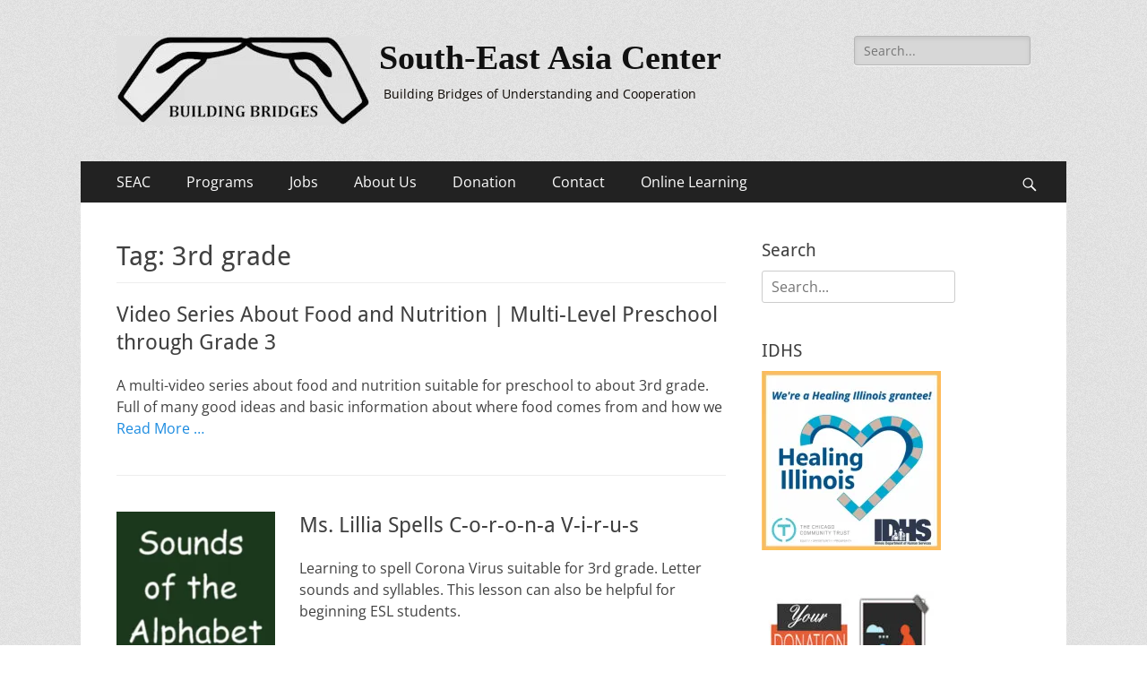

--- FILE ---
content_type: text/html; charset=UTF-8
request_url: https://se-asiacenter.org/index.php/tag/3rd-grade/
body_size: 11541
content:
        <!DOCTYPE html>
        <html dir="ltr" lang="en-US" prefix="og: https://ogp.me/ns#">
        
<head>
		<meta charset="UTF-8">
		<meta name="viewport" content="width=device-width, initial-scale=1, minimum-scale=1">
		<link rel="profile" href="http://gmpg.org/xfn/11">
		<title>3rd grade | South-East Asia Center</title>

		<!-- All in One SEO 4.9.3 - aioseo.com -->
	<meta name="robots" content="max-image-preview:large" />
	<link rel="canonical" href="https://se-asiacenter.org/index.php/tag/3rd-grade/" />
	<meta name="generator" content="All in One SEO (AIOSEO) 4.9.3" />
		<script type="application/ld+json" class="aioseo-schema">
			{"@context":"https:\/\/schema.org","@graph":[{"@type":"BreadcrumbList","@id":"https:\/\/se-asiacenter.org\/tag\/3rd-grade\/#breadcrumblist","itemListElement":[{"@type":"ListItem","@id":"https:\/\/se-asiacenter.org#listItem","position":1,"name":"Home","item":"https:\/\/se-asiacenter.org","nextItem":{"@type":"ListItem","@id":"https:\/\/se-asiacenter.org\/index.php\/tag\/3rd-grade\/#listItem","name":"3rd grade"}},{"@type":"ListItem","@id":"https:\/\/se-asiacenter.org\/index.php\/tag\/3rd-grade\/#listItem","position":2,"name":"3rd grade","previousItem":{"@type":"ListItem","@id":"https:\/\/se-asiacenter.org#listItem","name":"Home"}}]},{"@type":"CollectionPage","@id":"https:\/\/se-asiacenter.org\/tag\/3rd-grade\/#collectionpage","url":"https:\/\/se-asiacenter.org\/tag\/3rd-grade\/","name":"3rd grade | South-East Asia Center","inLanguage":"en-US","isPartOf":{"@id":"https:\/\/se-asiacenter.org\/#website"},"breadcrumb":{"@id":"https:\/\/se-asiacenter.org\/tag\/3rd-grade\/#breadcrumblist"}},{"@type":"Organization","@id":"https:\/\/se-asiacenter.org\/#organization","name":"South-East Asia Center","description":"Building Bridges of Understanding and Cooperation","url":"https:\/\/se-asiacenter.org\/","logo":{"@type":"ImageObject","url":"https:\/\/i0.wp.com\/se-asiacenter.org\/wp-content\/uploads\/2019\/03\/cropped-SEAC-Logo-gray-background-building-bridges.jpg?fit=283%2C100&ssl=1","@id":"https:\/\/se-asiacenter.org\/tag\/3rd-grade\/#organizationLogo","width":283,"height":100},"image":{"@id":"https:\/\/se-asiacenter.org\/tag\/3rd-grade\/#organizationLogo"}},{"@type":"WebSite","@id":"https:\/\/se-asiacenter.org\/#website","url":"https:\/\/se-asiacenter.org\/","name":"South-East Asia Center","description":"Building Bridges of Understanding and Cooperation","inLanguage":"en-US","publisher":{"@id":"https:\/\/se-asiacenter.org\/#organization"}}]}
		</script>
		<!-- All in One SEO -->

<link rel='dns-prefetch' href='//stats.wp.com' />
<link rel='preconnect' href='//i0.wp.com' />
<link rel="alternate" type="application/rss+xml" title="South-East Asia Center &raquo; Feed" href="https://se-asiacenter.org/index.php/feed/" />
<link rel="alternate" type="application/rss+xml" title="South-East Asia Center &raquo; Comments Feed" href="https://se-asiacenter.org/index.php/comments/feed/" />
<link rel="alternate" type="application/rss+xml" title="South-East Asia Center &raquo; 3rd grade Tag Feed" href="https://se-asiacenter.org/index.php/tag/3rd-grade/feed/" />
<style id='wp-img-auto-sizes-contain-inline-css' type='text/css'>
img:is([sizes=auto i],[sizes^="auto," i]){contain-intrinsic-size:3000px 1500px}
/*# sourceURL=wp-img-auto-sizes-contain-inline-css */
</style>
<link rel='stylesheet' id='wp1s-frontend-style-css' href='https://se-asiacenter.org/wp-content/plugins/wp-1-slider/css/wp1s-frontend-style.css?ver=1.3.1' type='text/css' media='all' />
<link rel='stylesheet' id='wp1s-bxslider-style-css' href='https://se-asiacenter.org/wp-content/plugins/wp-1-slider/css/jquery.bxslider.css?ver=1.3.1' type='text/css' media='all' />
<link rel='stylesheet' id='wp1s-responsive-style-css' href='https://se-asiacenter.org/wp-content/plugins/wp-1-slider/css/wp1s-responsive.css?ver=1.3.1' type='text/css' media='all' />
<style id='wp-emoji-styles-inline-css' type='text/css'>

	img.wp-smiley, img.emoji {
		display: inline !important;
		border: none !important;
		box-shadow: none !important;
		height: 1em !important;
		width: 1em !important;
		margin: 0 0.07em !important;
		vertical-align: -0.1em !important;
		background: none !important;
		padding: 0 !important;
	}
/*# sourceURL=wp-emoji-styles-inline-css */
</style>
<style id='wp-block-library-inline-css' type='text/css'>
:root{--wp-block-synced-color:#7a00df;--wp-block-synced-color--rgb:122,0,223;--wp-bound-block-color:var(--wp-block-synced-color);--wp-editor-canvas-background:#ddd;--wp-admin-theme-color:#007cba;--wp-admin-theme-color--rgb:0,124,186;--wp-admin-theme-color-darker-10:#006ba1;--wp-admin-theme-color-darker-10--rgb:0,107,160.5;--wp-admin-theme-color-darker-20:#005a87;--wp-admin-theme-color-darker-20--rgb:0,90,135;--wp-admin-border-width-focus:2px}@media (min-resolution:192dpi){:root{--wp-admin-border-width-focus:1.5px}}.wp-element-button{cursor:pointer}:root .has-very-light-gray-background-color{background-color:#eee}:root .has-very-dark-gray-background-color{background-color:#313131}:root .has-very-light-gray-color{color:#eee}:root .has-very-dark-gray-color{color:#313131}:root .has-vivid-green-cyan-to-vivid-cyan-blue-gradient-background{background:linear-gradient(135deg,#00d084,#0693e3)}:root .has-purple-crush-gradient-background{background:linear-gradient(135deg,#34e2e4,#4721fb 50%,#ab1dfe)}:root .has-hazy-dawn-gradient-background{background:linear-gradient(135deg,#faaca8,#dad0ec)}:root .has-subdued-olive-gradient-background{background:linear-gradient(135deg,#fafae1,#67a671)}:root .has-atomic-cream-gradient-background{background:linear-gradient(135deg,#fdd79a,#004a59)}:root .has-nightshade-gradient-background{background:linear-gradient(135deg,#330968,#31cdcf)}:root .has-midnight-gradient-background{background:linear-gradient(135deg,#020381,#2874fc)}:root{--wp--preset--font-size--normal:16px;--wp--preset--font-size--huge:42px}.has-regular-font-size{font-size:1em}.has-larger-font-size{font-size:2.625em}.has-normal-font-size{font-size:var(--wp--preset--font-size--normal)}.has-huge-font-size{font-size:var(--wp--preset--font-size--huge)}.has-text-align-center{text-align:center}.has-text-align-left{text-align:left}.has-text-align-right{text-align:right}.has-fit-text{white-space:nowrap!important}#end-resizable-editor-section{display:none}.aligncenter{clear:both}.items-justified-left{justify-content:flex-start}.items-justified-center{justify-content:center}.items-justified-right{justify-content:flex-end}.items-justified-space-between{justify-content:space-between}.screen-reader-text{border:0;clip-path:inset(50%);height:1px;margin:-1px;overflow:hidden;padding:0;position:absolute;width:1px;word-wrap:normal!important}.screen-reader-text:focus{background-color:#ddd;clip-path:none;color:#444;display:block;font-size:1em;height:auto;left:5px;line-height:normal;padding:15px 23px 14px;text-decoration:none;top:5px;width:auto;z-index:100000}html :where(.has-border-color){border-style:solid}html :where([style*=border-top-color]){border-top-style:solid}html :where([style*=border-right-color]){border-right-style:solid}html :where([style*=border-bottom-color]){border-bottom-style:solid}html :where([style*=border-left-color]){border-left-style:solid}html :where([style*=border-width]){border-style:solid}html :where([style*=border-top-width]){border-top-style:solid}html :where([style*=border-right-width]){border-right-style:solid}html :where([style*=border-bottom-width]){border-bottom-style:solid}html :where([style*=border-left-width]){border-left-style:solid}html :where(img[class*=wp-image-]){height:auto;max-width:100%}:where(figure){margin:0 0 1em}html :where(.is-position-sticky){--wp-admin--admin-bar--position-offset:var(--wp-admin--admin-bar--height,0px)}@media screen and (max-width:600px){html :where(.is-position-sticky){--wp-admin--admin-bar--position-offset:0px}}

/*# sourceURL=wp-block-library-inline-css */
</style><style id='global-styles-inline-css' type='text/css'>
:root{--wp--preset--aspect-ratio--square: 1;--wp--preset--aspect-ratio--4-3: 4/3;--wp--preset--aspect-ratio--3-4: 3/4;--wp--preset--aspect-ratio--3-2: 3/2;--wp--preset--aspect-ratio--2-3: 2/3;--wp--preset--aspect-ratio--16-9: 16/9;--wp--preset--aspect-ratio--9-16: 9/16;--wp--preset--color--black: #000000;--wp--preset--color--cyan-bluish-gray: #abb8c3;--wp--preset--color--white: #ffffff;--wp--preset--color--pale-pink: #f78da7;--wp--preset--color--vivid-red: #cf2e2e;--wp--preset--color--luminous-vivid-orange: #ff6900;--wp--preset--color--luminous-vivid-amber: #fcb900;--wp--preset--color--light-green-cyan: #7bdcb5;--wp--preset--color--vivid-green-cyan: #00d084;--wp--preset--color--pale-cyan-blue: #8ed1fc;--wp--preset--color--vivid-cyan-blue: #0693e3;--wp--preset--color--vivid-purple: #9b51e0;--wp--preset--color--dark-gray: #404040;--wp--preset--color--gray: #eeeeee;--wp--preset--color--light-gray: #f9f9f9;--wp--preset--color--yellow: #e5ae4a;--wp--preset--color--blue: #1b8be0;--wp--preset--color--tahiti-gold: #e4741f;--wp--preset--gradient--vivid-cyan-blue-to-vivid-purple: linear-gradient(135deg,rgb(6,147,227) 0%,rgb(155,81,224) 100%);--wp--preset--gradient--light-green-cyan-to-vivid-green-cyan: linear-gradient(135deg,rgb(122,220,180) 0%,rgb(0,208,130) 100%);--wp--preset--gradient--luminous-vivid-amber-to-luminous-vivid-orange: linear-gradient(135deg,rgb(252,185,0) 0%,rgb(255,105,0) 100%);--wp--preset--gradient--luminous-vivid-orange-to-vivid-red: linear-gradient(135deg,rgb(255,105,0) 0%,rgb(207,46,46) 100%);--wp--preset--gradient--very-light-gray-to-cyan-bluish-gray: linear-gradient(135deg,rgb(238,238,238) 0%,rgb(169,184,195) 100%);--wp--preset--gradient--cool-to-warm-spectrum: linear-gradient(135deg,rgb(74,234,220) 0%,rgb(151,120,209) 20%,rgb(207,42,186) 40%,rgb(238,44,130) 60%,rgb(251,105,98) 80%,rgb(254,248,76) 100%);--wp--preset--gradient--blush-light-purple: linear-gradient(135deg,rgb(255,206,236) 0%,rgb(152,150,240) 100%);--wp--preset--gradient--blush-bordeaux: linear-gradient(135deg,rgb(254,205,165) 0%,rgb(254,45,45) 50%,rgb(107,0,62) 100%);--wp--preset--gradient--luminous-dusk: linear-gradient(135deg,rgb(255,203,112) 0%,rgb(199,81,192) 50%,rgb(65,88,208) 100%);--wp--preset--gradient--pale-ocean: linear-gradient(135deg,rgb(255,245,203) 0%,rgb(182,227,212) 50%,rgb(51,167,181) 100%);--wp--preset--gradient--electric-grass: linear-gradient(135deg,rgb(202,248,128) 0%,rgb(113,206,126) 100%);--wp--preset--gradient--midnight: linear-gradient(135deg,rgb(2,3,129) 0%,rgb(40,116,252) 100%);--wp--preset--font-size--small: 14px;--wp--preset--font-size--medium: 20px;--wp--preset--font-size--large: 26px;--wp--preset--font-size--x-large: 42px;--wp--preset--font-size--extra-small: 13px;--wp--preset--font-size--normal: 16px;--wp--preset--font-size--huge: 32px;--wp--preset--spacing--20: 0.44rem;--wp--preset--spacing--30: 0.67rem;--wp--preset--spacing--40: 1rem;--wp--preset--spacing--50: 1.5rem;--wp--preset--spacing--60: 2.25rem;--wp--preset--spacing--70: 3.38rem;--wp--preset--spacing--80: 5.06rem;--wp--preset--shadow--natural: 6px 6px 9px rgba(0, 0, 0, 0.2);--wp--preset--shadow--deep: 12px 12px 50px rgba(0, 0, 0, 0.4);--wp--preset--shadow--sharp: 6px 6px 0px rgba(0, 0, 0, 0.2);--wp--preset--shadow--outlined: 6px 6px 0px -3px rgb(255, 255, 255), 6px 6px rgb(0, 0, 0);--wp--preset--shadow--crisp: 6px 6px 0px rgb(0, 0, 0);}:where(.is-layout-flex){gap: 0.5em;}:where(.is-layout-grid){gap: 0.5em;}body .is-layout-flex{display: flex;}.is-layout-flex{flex-wrap: wrap;align-items: center;}.is-layout-flex > :is(*, div){margin: 0;}body .is-layout-grid{display: grid;}.is-layout-grid > :is(*, div){margin: 0;}:where(.wp-block-columns.is-layout-flex){gap: 2em;}:where(.wp-block-columns.is-layout-grid){gap: 2em;}:where(.wp-block-post-template.is-layout-flex){gap: 1.25em;}:where(.wp-block-post-template.is-layout-grid){gap: 1.25em;}.has-black-color{color: var(--wp--preset--color--black) !important;}.has-cyan-bluish-gray-color{color: var(--wp--preset--color--cyan-bluish-gray) !important;}.has-white-color{color: var(--wp--preset--color--white) !important;}.has-pale-pink-color{color: var(--wp--preset--color--pale-pink) !important;}.has-vivid-red-color{color: var(--wp--preset--color--vivid-red) !important;}.has-luminous-vivid-orange-color{color: var(--wp--preset--color--luminous-vivid-orange) !important;}.has-luminous-vivid-amber-color{color: var(--wp--preset--color--luminous-vivid-amber) !important;}.has-light-green-cyan-color{color: var(--wp--preset--color--light-green-cyan) !important;}.has-vivid-green-cyan-color{color: var(--wp--preset--color--vivid-green-cyan) !important;}.has-pale-cyan-blue-color{color: var(--wp--preset--color--pale-cyan-blue) !important;}.has-vivid-cyan-blue-color{color: var(--wp--preset--color--vivid-cyan-blue) !important;}.has-vivid-purple-color{color: var(--wp--preset--color--vivid-purple) !important;}.has-black-background-color{background-color: var(--wp--preset--color--black) !important;}.has-cyan-bluish-gray-background-color{background-color: var(--wp--preset--color--cyan-bluish-gray) !important;}.has-white-background-color{background-color: var(--wp--preset--color--white) !important;}.has-pale-pink-background-color{background-color: var(--wp--preset--color--pale-pink) !important;}.has-vivid-red-background-color{background-color: var(--wp--preset--color--vivid-red) !important;}.has-luminous-vivid-orange-background-color{background-color: var(--wp--preset--color--luminous-vivid-orange) !important;}.has-luminous-vivid-amber-background-color{background-color: var(--wp--preset--color--luminous-vivid-amber) !important;}.has-light-green-cyan-background-color{background-color: var(--wp--preset--color--light-green-cyan) !important;}.has-vivid-green-cyan-background-color{background-color: var(--wp--preset--color--vivid-green-cyan) !important;}.has-pale-cyan-blue-background-color{background-color: var(--wp--preset--color--pale-cyan-blue) !important;}.has-vivid-cyan-blue-background-color{background-color: var(--wp--preset--color--vivid-cyan-blue) !important;}.has-vivid-purple-background-color{background-color: var(--wp--preset--color--vivid-purple) !important;}.has-black-border-color{border-color: var(--wp--preset--color--black) !important;}.has-cyan-bluish-gray-border-color{border-color: var(--wp--preset--color--cyan-bluish-gray) !important;}.has-white-border-color{border-color: var(--wp--preset--color--white) !important;}.has-pale-pink-border-color{border-color: var(--wp--preset--color--pale-pink) !important;}.has-vivid-red-border-color{border-color: var(--wp--preset--color--vivid-red) !important;}.has-luminous-vivid-orange-border-color{border-color: var(--wp--preset--color--luminous-vivid-orange) !important;}.has-luminous-vivid-amber-border-color{border-color: var(--wp--preset--color--luminous-vivid-amber) !important;}.has-light-green-cyan-border-color{border-color: var(--wp--preset--color--light-green-cyan) !important;}.has-vivid-green-cyan-border-color{border-color: var(--wp--preset--color--vivid-green-cyan) !important;}.has-pale-cyan-blue-border-color{border-color: var(--wp--preset--color--pale-cyan-blue) !important;}.has-vivid-cyan-blue-border-color{border-color: var(--wp--preset--color--vivid-cyan-blue) !important;}.has-vivid-purple-border-color{border-color: var(--wp--preset--color--vivid-purple) !important;}.has-vivid-cyan-blue-to-vivid-purple-gradient-background{background: var(--wp--preset--gradient--vivid-cyan-blue-to-vivid-purple) !important;}.has-light-green-cyan-to-vivid-green-cyan-gradient-background{background: var(--wp--preset--gradient--light-green-cyan-to-vivid-green-cyan) !important;}.has-luminous-vivid-amber-to-luminous-vivid-orange-gradient-background{background: var(--wp--preset--gradient--luminous-vivid-amber-to-luminous-vivid-orange) !important;}.has-luminous-vivid-orange-to-vivid-red-gradient-background{background: var(--wp--preset--gradient--luminous-vivid-orange-to-vivid-red) !important;}.has-very-light-gray-to-cyan-bluish-gray-gradient-background{background: var(--wp--preset--gradient--very-light-gray-to-cyan-bluish-gray) !important;}.has-cool-to-warm-spectrum-gradient-background{background: var(--wp--preset--gradient--cool-to-warm-spectrum) !important;}.has-blush-light-purple-gradient-background{background: var(--wp--preset--gradient--blush-light-purple) !important;}.has-blush-bordeaux-gradient-background{background: var(--wp--preset--gradient--blush-bordeaux) !important;}.has-luminous-dusk-gradient-background{background: var(--wp--preset--gradient--luminous-dusk) !important;}.has-pale-ocean-gradient-background{background: var(--wp--preset--gradient--pale-ocean) !important;}.has-electric-grass-gradient-background{background: var(--wp--preset--gradient--electric-grass) !important;}.has-midnight-gradient-background{background: var(--wp--preset--gradient--midnight) !important;}.has-small-font-size{font-size: var(--wp--preset--font-size--small) !important;}.has-medium-font-size{font-size: var(--wp--preset--font-size--medium) !important;}.has-large-font-size{font-size: var(--wp--preset--font-size--large) !important;}.has-x-large-font-size{font-size: var(--wp--preset--font-size--x-large) !important;}
/*# sourceURL=global-styles-inline-css */
</style>

<style id='classic-theme-styles-inline-css' type='text/css'>
/*! This file is auto-generated */
.wp-block-button__link{color:#fff;background-color:#32373c;border-radius:9999px;box-shadow:none;text-decoration:none;padding:calc(.667em + 2px) calc(1.333em + 2px);font-size:1.125em}.wp-block-file__button{background:#32373c;color:#fff;text-decoration:none}
/*# sourceURL=/wp-includes/css/classic-themes.min.css */
</style>
<link rel='stylesheet' id='awsm-jobs-general-css' href='https://se-asiacenter.org/wp-content/plugins/wp-job-openings/assets/css/general.min.css?ver=3.5.4' type='text/css' media='all' />
<link rel='stylesheet' id='awsm-jobs-style-css' href='https://se-asiacenter.org/wp-content/plugins/wp-job-openings/assets/css/style.min.css?ver=3.5.4' type='text/css' media='all' />
<link rel='stylesheet' id='catchresponsive-fonts-css' href='https://se-asiacenter.org/wp-content/fonts/5ddfd3d425c15bf65c0d761460f4edbf.css' type='text/css' media='all' />
<link rel='stylesheet' id='catchresponsive-style-css' href='https://se-asiacenter.org/wp-content/themes/catch-responsive/style.css?ver=20241012-234633' type='text/css' media='all' />
<link rel='stylesheet' id='catchresponsive-block-style-css' href='https://se-asiacenter.org/wp-content/themes/catch-responsive/css/blocks.css?ver=2.9' type='text/css' media='all' />
<link rel='stylesheet' id='genericons-css' href='https://se-asiacenter.org/wp-content/plugins/jetpack/_inc/genericons/genericons/genericons.css?ver=3.1' type='text/css' media='all' />
<link rel='stylesheet' id='jquery-sidr-css' href='https://se-asiacenter.org/wp-content/themes/catch-responsive/css/jquery.sidr.light.min.css?ver=2.1.0' type='text/css' media='all' />
<script type="text/javascript" src="https://se-asiacenter.org/wp-includes/js/jquery/jquery.min.js?ver=3.7.1" id="jquery-core-js"></script>
<script type="text/javascript" src="https://se-asiacenter.org/wp-includes/js/jquery/jquery-migrate.min.js?ver=3.4.1" id="jquery-migrate-js"></script>
<script type="text/javascript" src="https://se-asiacenter.org/wp-content/plugins/wp-1-slider/js/jquery.fitvids.js?ver=1.3.1" id="wp1s-jquery-video-js"></script>
<script type="text/javascript" src="https://se-asiacenter.org/wp-content/plugins/wp-1-slider/js/jquery.bxslider.min.js?ver=1.3.1" id="wp1s-jquery-bxslider-min-js"></script>
<script type="text/javascript" src="https://se-asiacenter.org/wp-content/plugins/wp-1-slider/js/wp1s-frontend-script.js?ver=1.3.1" id="wp1s-frontend-script-js"></script>
<script type="text/javascript" src="https://se-asiacenter.org/wp-content/themes/catch-responsive/js/jquery.sidr.min.js?ver=2.2.1.1" id="jquery-sidr-js"></script>
<script type="text/javascript" src="https://se-asiacenter.org/wp-content/themes/catch-responsive/js/catchresponsive-custom-scripts.min.js" id="catchresponsive-custom-scripts-js"></script>
<link rel="https://api.w.org/" href="https://se-asiacenter.org/index.php/wp-json/" /><link rel="alternate" title="JSON" type="application/json" href="https://se-asiacenter.org/index.php/wp-json/wp/v2/tags/218" /><link rel="EditURI" type="application/rsd+xml" title="RSD" href="https://se-asiacenter.org/xmlrpc.php?rsd" />
<meta name="generator" content="WordPress 6.9" />
	<style>img#wpstats{display:none}</style>
		
<!-- Meta Pixel Code -->
<script type='text/javascript'>
!function(f,b,e,v,n,t,s){if(f.fbq)return;n=f.fbq=function(){n.callMethod?
n.callMethod.apply(n,arguments):n.queue.push(arguments)};if(!f._fbq)f._fbq=n;
n.push=n;n.loaded=!0;n.version='2.0';n.queue=[];t=b.createElement(e);t.async=!0;
t.src=v;s=b.getElementsByTagName(e)[0];s.parentNode.insertBefore(t,s)}(window,
document,'script','https://connect.facebook.net/en_US/fbevents.js');
</script>
<!-- End Meta Pixel Code -->
<script type='text/javascript'>var url = window.location.origin + '?ob=open-bridge';
            fbq('set', 'openbridge', '776504146381699', url);
fbq('init', '776504146381699', {}, {
    "agent": "wordpress-6.9-4.1.5"
})</script><script type='text/javascript'>
    fbq('track', 'PageView', []);
  </script>	<style type="text/css">
				.site-title a,
			.site-description {
				color: #0a0500;
			}
		</style>
	<style type="text/css" id="custom-background-css">
body.custom-background { background-color: #ffffff; background-image: url("https://se-asiacenter.org/wp-content/themes/catch-responsive/images/body-bg.jpg"); background-position: left top; background-size: auto; background-repeat: repeat; background-attachment: scroll; }
</style>
	<link rel="icon" href="https://se-asiacenter.org/wp-content/uploads/2020/09/favicon.ico" sizes="32x32" />
<link rel="icon" href="https://se-asiacenter.org/wp-content/uploads/2020/09/favicon.ico" sizes="192x192" />
<link rel="apple-touch-icon" href="https://se-asiacenter.org/wp-content/uploads/2020/09/favicon.ico" />
<meta name="msapplication-TileImage" content="https://se-asiacenter.org/wp-content/uploads/2020/09/favicon.ico" />
		<style type="text/css" id="wp-custom-css">
			.entry-meta{
	display: none;
}
.site-title a {
	
color: #111111;

font-family:Monotype Corsiva, Times, Serif;
}
		</style>
		</head>

<body class="archive tag tag-3rd-grade tag-218 custom-background wp-custom-logo wp-embed-responsive wp-theme-catch-responsive two-columns content-left excerpt-image-left mobile-menu-one">


<!-- Meta Pixel Code -->
<noscript>
<img height="1" width="1" style="display:none" alt="fbpx"
src="https://www.facebook.com/tr?id=776504146381699&ev=PageView&noscript=1" />
</noscript>
<!-- End Meta Pixel Code -->

		<div id="page" class="hfeed site">
				<header id="masthead" role="banner">
    		<div class="wrapper">
		
    <div id="mobile-header-left-menu" class="mobile-menu-anchor primary-menu">
        <a href="#mobile-header-left-nav" id="header-left-menu" class="genericon genericon-menu">
            <span class="mobile-menu-text">Menu</span>
        </a>
    </div><!-- #mobile-header-menu -->
    <div id="site-branding" class="logo-left">
				<div id="site-logo"><a href="https://se-asiacenter.org/" class="custom-logo-link" rel="home"><img width="283" height="100" src="https://i0.wp.com/se-asiacenter.org/wp-content/uploads/2019/03/cropped-SEAC-Logo-gray-background-building-bridges.jpg?fit=283%2C100&amp;ssl=1" class="custom-logo" alt="South-East Asia Center" decoding="async" /></a></div><!-- #site-logo --><div id="site-header"><p class="site-title"><a href="https://se-asiacenter.org/" rel="home">South-East Asia Center</a></p><p class="site-description">Building Bridges of Understanding and Cooperation</p></div><!-- #site-header --></div><!-- #site-branding-->	<aside class="sidebar sidebar-header-right widget-area">
		<section class="widget widget_search" id="header-right-search">
			<div class="widget-wrap">
				
<form role="search" method="get" class="search-form" action="https://se-asiacenter.org/">
	<label>
		<span class="screen-reader-text">Search for:</span>
		<input type="search" class="search-field" placeholder="Search..." value="" name="s" title="Search for:">
	</label>
	<input type="submit" class="search-submit" value="Search">
</form>
			</div>
		</section>
			</aside><!-- .sidebar .header-sidebar .widget-area -->
			</div><!-- .wrapper -->
		</header><!-- #masthead -->
			<nav class="site-navigation nav-primary search-enabled" role="navigation">
        <div class="wrapper">
            <h2 class="screen-reader-text">Primary Menu</h2>
            <div class="screen-reader-text skip-link"><a href="#content" title="Skip to content">Skip to content</a></div>
            <ul id="menu-top-menu" class="menu catchresponsive-nav-menu"><li id="menu-item-21" class="menu-item menu-item-type-custom menu-item-object-custom menu-item-home menu-item-21"><a href="https://se-asiacenter.org/">SEAC</a></li>
<li id="menu-item-43" class="menu-item menu-item-type-post_type menu-item-object-page menu-item-has-children menu-item-43"><a href="https://se-asiacenter.org/index.php/a-homepage-section/">Programs</a>
<ul class="sub-menu">
	<li id="menu-item-2036" class="menu-item menu-item-type-post_type menu-item-object-page menu-item-2036"><a href="https://se-asiacenter.org/index.php/esl-english-classes/">ESL – English Classes</a></li>
	<li id="menu-item-2037" class="menu-item menu-item-type-post_type menu-item-object-page menu-item-2037"><a href="https://se-asiacenter.org/index.php/hot-lunch-breakfast-for-seniors-60/">Hot Lunch for Seniors 60+</a></li>
	<li id="menu-item-2038" class="menu-item menu-item-type-post_type menu-item-object-page menu-item-2038"><a href="https://se-asiacenter.org/index.php/home/south-east-asia-centers-school-age-child-care-program-after-school/">South-East Asia Center’s school-age child care program after school</a></li>
	<li id="menu-item-2039" class="menu-item menu-item-type-post_type menu-item-object-page menu-item-2039"><a href="https://se-asiacenter.org/index.php/home/day-care-for-grandma-and-grandpa/">Day Care for Grandma and Grandpa</a></li>
</ul>
</li>
<li id="menu-item-626" class="menu-item menu-item-type-post_type menu-item-object-page menu-item-626"><a href="https://se-asiacenter.org/index.php/job-openings/">Jobs</a></li>
<li id="menu-item-22" class="menu-item menu-item-type-post_type menu-item-object-page current_page_parent menu-item-has-children menu-item-22"><a href="https://se-asiacenter.org/index.php/about/">About Us</a>
<ul class="sub-menu">
	<li id="menu-item-2034" class="menu-item menu-item-type-post_type menu-item-object-page menu-item-home menu-item-2034"><a href="https://se-asiacenter.org/index.php/about/valuing-education/">Valuing Education</a></li>
</ul>
</li>
<li id="menu-item-690" class="menu-item menu-item-type-post_type menu-item-object-page menu-item-690"><a href="https://se-asiacenter.org/index.php/donation/">Donation</a></li>
<li id="menu-item-24" class="menu-item menu-item-type-post_type menu-item-object-page menu-item-24"><a href="https://se-asiacenter.org/index.php/contact/">Contact</a></li>
<li id="menu-item-705" class="menu-item menu-item-type-post_type menu-item-object-page menu-item-705"><a href="https://se-asiacenter.org/index.php/online-learning/">Online Learning</a></li>
</ul>                <div id="search-toggle" class="genericon">
                    <a class="screen-reader-text" href="#search-container">Search</a>
                </div>

                <div id="search-container" class="displaynone">
                    
<form role="search" method="get" class="search-form" action="https://se-asiacenter.org/">
	<label>
		<span class="screen-reader-text">Search for:</span>
		<input type="search" class="search-field" placeholder="Search..." value="" name="s" title="Search for:">
	</label>
	<input type="submit" class="search-submit" value="Search">
</form>
                </div>
    	</div><!-- .wrapper -->
    </nav><!-- .nav-primary -->
    <!-- Disable Header Image -->		<div id="content" class="site-content">
			<div class="wrapper">
	
	<section id="primary" class="content-area">

		<main id="main" class="site-main" role="main">

		
			<header class="page-header">
				<h1 class="page-title">Tag: <span>3rd grade</span></h1>			</header><!-- .page-header -->

						
				
<article id="post-962" class="post-962 post type-post status-publish format-standard hentry category-online-learning-for-children tag-1st-grade tag-2nd-grade tag-3rd-grade tag-food tag-kindergarten tag-lesson tag-nutrition tag-preschool tag-video tag-video-series tag-where-food-comes-from">
	<div class="archive-post-wrap">
		
		<div class="entry-container">
			<header class="entry-header">
				<h2 class="entry-title"><a href="https://se-asiacenter.org/index.php/2020/06/01/video-series-about-food-and-nutrition-multi-level-preschool-through-grade-3/" rel="bookmark">Video Series About Food and Nutrition | Multi-Level Preschool through Grade 3</a></h2>

				
					<p class="entry-meta"><span class="posted-on"><span class="screen-reader-text">Posted on</span><a href="https://se-asiacenter.org/index.php/2020/06/01/video-series-about-food-and-nutrition-multi-level-preschool-through-grade-3/" rel="bookmark"><time class="entry-date published" datetime="2020-06-01T19:03:45-10:00">June 1, 2020</time><time class="updated" datetime="2022-03-06T17:52:06-10:00">March 6, 2022</time></a></span><span class="comments-link"><a href="https://se-asiacenter.org/index.php/2020/06/01/video-series-about-food-and-nutrition-multi-level-preschool-through-grade-3/#respond">Leave a comment</a></span></p><!-- .entry-meta -->
							</header><!-- .entry-header -->

							<div class="entry-summary">
					<p>A multi-video series about food and nutrition suitable for preschool to about 3rd grade. Full of many good ideas and basic information about where food comes from and how we <a class="more-link" href="https://se-asiacenter.org/index.php/2020/06/01/video-series-about-food-and-nutrition-multi-level-preschool-through-grade-3/">Read More &#8230;</a></p>
				</div><!-- .entry-summary -->
			
			<footer class="entry-footer">
				<p class="entry-meta"><span class="cat-links"><span class="screen-reader-text">Categories</span><a href="https://se-asiacenter.org/index.php/category/childrens-programs/bridge-school/online-learning-for-children/" rel="category tag">Online Learning During COVID-19 Lockdown</a></span><span class="tags-links"><span class="screen-reader-text">Tags</span><a href="https://se-asiacenter.org/index.php/tag/1st-grade/" rel="tag">1st grade</a>, <a href="https://se-asiacenter.org/index.php/tag/2nd-grade/" rel="tag">2nd grade</a>, <a href="https://se-asiacenter.org/index.php/tag/3rd-grade/" rel="tag">3rd grade</a>, <a href="https://se-asiacenter.org/index.php/tag/food/" rel="tag">food</a>, <a href="https://se-asiacenter.org/index.php/tag/kindergarten/" rel="tag">kindergarten</a>, <a href="https://se-asiacenter.org/index.php/tag/lesson/" rel="tag">lesson</a>, <a href="https://se-asiacenter.org/index.php/tag/nutrition/" rel="tag">nutrition</a>, <a href="https://se-asiacenter.org/index.php/tag/preschool/" rel="tag">preschool</a>, <a href="https://se-asiacenter.org/index.php/tag/video/" rel="tag">video</a>, <a href="https://se-asiacenter.org/index.php/tag/video-series/" rel="tag">video series</a>, <a href="https://se-asiacenter.org/index.php/tag/where-food-comes-from/" rel="tag">where food comes from</a></span></p><!-- .entry-meta -->			</footer><!-- .entry-footer -->
		</div><!-- .entry-container -->
	</div><!-- .archive-post-wrap -->
</article><!-- #post -->
			
				
<article id="post-745" class="post-745 post type-post status-publish format-standard has-post-thumbnail hentry category-online-learning-for-children tag-3rd-grade tag-alphabet-sounds tag-corona tag-corona-virus tag-reading tag-spelling tag-third-grade tag-virus">
	<div class="archive-post-wrap">
					<figure class="featured-image">
	            <a rel="bookmark" href="https://se-asiacenter.org/index.php/2020/05/01/spelling-corona-virus/">
	                <img width="200" height="200" src="https://i0.wp.com/se-asiacenter.org/wp-content/uploads/2020/05/sounds-of-the-alphabet.jpg?resize=200%2C200&amp;ssl=1" class="attachment-catchresponsive-square size-catchresponsive-square wp-post-image" alt="Sounds of the Alphabet" decoding="async" srcset="https://i0.wp.com/se-asiacenter.org/wp-content/uploads/2020/05/sounds-of-the-alphabet.jpg?w=400&amp;ssl=1 400w, https://i0.wp.com/se-asiacenter.org/wp-content/uploads/2020/05/sounds-of-the-alphabet.jpg?resize=300%2C300&amp;ssl=1 300w, https://i0.wp.com/se-asiacenter.org/wp-content/uploads/2020/05/sounds-of-the-alphabet.jpg?resize=150%2C150&amp;ssl=1 150w, https://i0.wp.com/se-asiacenter.org/wp-content/uploads/2020/05/sounds-of-the-alphabet.jpg?resize=200%2C200&amp;ssl=1 200w" sizes="(max-width: 200px) 100vw, 200px" />				</a>
	        </figure>
	   	
		<div class="entry-container">
			<header class="entry-header">
				<h2 class="entry-title"><a href="https://se-asiacenter.org/index.php/2020/05/01/spelling-corona-virus/" rel="bookmark">Ms. Lillia Spells C-o-r-o-n-a V-i-r-u-s</a></h2>

				
					<p class="entry-meta"><span class="posted-on"><span class="screen-reader-text">Posted on</span><a href="https://se-asiacenter.org/index.php/2020/05/01/spelling-corona-virus/" rel="bookmark"><time class="entry-date published" datetime="2020-05-01T22:20:48-10:00">May 1, 2020</time><time class="updated" datetime="2020-05-02T22:46:47-10:00">May 2, 2020</time></a></span></p><!-- .entry-meta -->
							</header><!-- .entry-header -->

							<div class="entry-summary">
					<p>Learning to spell Corona Virus suitable for 3rd grade. Letter sounds and syllables. This lesson can also be helpful for beginning ESL students.</p>
				</div><!-- .entry-summary -->
			
			<footer class="entry-footer">
				<p class="entry-meta"><span class="cat-links"><span class="screen-reader-text">Categories</span><a href="https://se-asiacenter.org/index.php/category/childrens-programs/bridge-school/online-learning-for-children/" rel="category tag">Online Learning During COVID-19 Lockdown</a></span><span class="tags-links"><span class="screen-reader-text">Tags</span><a href="https://se-asiacenter.org/index.php/tag/3rd-grade/" rel="tag">3rd grade</a>, <a href="https://se-asiacenter.org/index.php/tag/alphabet-sounds/" rel="tag">alphabet sounds</a>, <a href="https://se-asiacenter.org/index.php/tag/corona/" rel="tag">corona</a>, <a href="https://se-asiacenter.org/index.php/tag/corona-virus/" rel="tag">corona virus</a>, <a href="https://se-asiacenter.org/index.php/tag/reading/" rel="tag">reading</a>, <a href="https://se-asiacenter.org/index.php/tag/spelling/" rel="tag">spelling</a>, <a href="https://se-asiacenter.org/index.php/tag/third-grade/" rel="tag">third grade</a>, <a href="https://se-asiacenter.org/index.php/tag/virus/" rel="tag">virus</a></span></p><!-- .entry-meta -->			</footer><!-- .entry-footer -->
		</div><!-- .entry-container -->
	</div><!-- .archive-post-wrap -->
</article><!-- #post -->
			
					
		</main><!-- #main -->
	</section><!-- #primary -->



<aside class="sidebar sidebar-primary widget-area" role="complementary">
<section id="search-4" class="widget widget_search"><div class="widget-wrap"><h4 class="widget-title">Search</h4>
<form role="search" method="get" class="search-form" action="https://se-asiacenter.org/">
	<label>
		<span class="screen-reader-text">Search for:</span>
		<input type="search" class="search-field" placeholder="Search..." value="" name="s" title="Search for:">
	</label>
	<input type="submit" class="search-submit" value="Search">
</form>
</div><!-- .widget-wrap --></section><!-- #widget-default-search --><section id="media_image-3" class="widget widget_media_image"><div class="widget-wrap"><h4 class="widget-title">IDHS</h4><a href="https://se-asiacenter.org/index.php/healing-illinois/"><img width="200" height="200" src="https://i0.wp.com/se-asiacenter.org/wp-content/uploads/2021/02/IDHS-Logo-e1620239927402.jpg?resize=200%2C200&amp;ssl=1" class="image wp-image-1305  attachment-200x200 size-200x200" alt="" style="max-width: 100%; height: auto;" title="IDHS" decoding="async" loading="lazy" /></a></div><!-- .widget-wrap --></section><!-- #widget-default-search --><section id="media_image-2" class="widget widget_media_image"><div class="widget-wrap"><a href="https://se-asiacenter.org/index.php/donation/"><img width="200" height="200" src="https://i0.wp.com/se-asiacenter.org/wp-content/uploads/2020/04/Donation-Graphic.jpg?fit=200%2C200&amp;ssl=1" class="image wp-image-694  attachment-full size-full" alt="" style="max-width: 100%; height: auto;" decoding="async" loading="lazy" srcset="https://i0.wp.com/se-asiacenter.org/wp-content/uploads/2020/04/Donation-Graphic.jpg?w=200&amp;ssl=1 200w, https://i0.wp.com/se-asiacenter.org/wp-content/uploads/2020/04/Donation-Graphic.jpg?resize=150%2C150&amp;ssl=1 150w" sizes="auto, (max-width: 200px) 100vw, 200px" /></a></div><!-- .widget-wrap --></section><!-- #widget-default-search --><section id="text-6" class="widget widget_text"><div class="widget-wrap"><h4 class="widget-title">ATTENDANCE</h4>			<div class="textwidget"><p><a href="http://192.168.10.12/attendance/ess.aew/default">Attendance</a><br />
NOTE: This link only works internally.</p>
<p>Attendance Administrator<br />
<a  href="http://192.168.10.12/attendance/maint.aew/operator"> Login </a></p>
</div>
		</div><!-- .widget-wrap --></section><!-- #widget-default-search --><section id="categories-4" class="widget widget_categories"><div class="widget-wrap"><h4 class="widget-title">Categories</h4>
			<ul>
					<li class="cat-item cat-item-9"><a href="https://se-asiacenter.org/index.php/category/activities_celebrations/">Activities &amp; Celebrations</a>
</li>
	<li class="cat-item cat-item-8"><a href="https://se-asiacenter.org/index.php/category/adults_seniors/">Adult &amp; Senior Programs</a>
<ul class='children'>
	<li class="cat-item cat-item-13"><a href="https://se-asiacenter.org/index.php/category/adults_seniors/adult_daycare/">Adult Daycare</a>
</li>
	<li class="cat-item cat-item-19"><a href="https://se-asiacenter.org/index.php/category/adults_seniors/esl-english-classes/">ESL &#8211; English Classes</a>
</li>
	<li class="cat-item cat-item-14"><a href="https://se-asiacenter.org/index.php/category/adults_seniors/seac_golden_diners/">Golden Diners</a>
</li>
</ul>
</li>
	<li class="cat-item cat-item-4"><a href="https://se-asiacenter.org/index.php/category/childrens-programs/">Children&#039;s Programs</a>
<ul class='children'>
	<li class="cat-item cat-item-5"><a href="https://se-asiacenter.org/index.php/category/childrens-programs/bridge-school/">Bridge International School</a>
	<ul class='children'>
	<li class="cat-item cat-item-191"><a href="https://se-asiacenter.org/index.php/category/childrens-programs/bridge-school/online-learning-for-children/">Online Learning During COVID-19 Lockdown</a>
</li>
	<li class="cat-item cat-item-487"><a href="https://se-asiacenter.org/index.php/category/childrens-programs/bridge-school/summer-learning/">Summer Learning</a>
</li>
	</ul>
</li>
</ul>
</li>
	<li class="cat-item cat-item-58"><a href="https://se-asiacenter.org/index.php/category/news/">News</a>
</li>
	<li class="cat-item cat-item-11"><a href="https://se-asiacenter.org/index.php/category/seac_articles/">Our Approach</a>
<ul class='children'>
	<li class="cat-item cat-item-63"><a href="https://se-asiacenter.org/index.php/category/seac_articles/building-bridges-newsletter-archive/">Building Bridges Newsletter Archive</a>
</li>
	<li class="cat-item cat-item-394"><a href="https://se-asiacenter.org/index.php/category/seac_articles/healing-illinois-article-series/">Healing Illinois Article Series</a>
</li>
	<li class="cat-item cat-item-10"><a href="https://se-asiacenter.org/index.php/category/seac_articles/seac_history/">SEAC History</a>
</li>
	<li class="cat-item cat-item-12"><a href="https://se-asiacenter.org/index.php/category/seac_articles/seac_philosophy/">SEAC Philosophy / Mission</a>
</li>
</ul>
</li>
	<li class="cat-item cat-item-97"><a href="https://se-asiacenter.org/index.php/category/seac-employee-info/">SEAC EMPLOYEE INFO</a>
<ul class='children'>
	<li class="cat-item cat-item-511"><a href="https://se-asiacenter.org/index.php/category/seac-employee-info/onboarding-training/">Onboarding Training</a>
	<ul class='children'>
	<li class="cat-item cat-item-512"><a href="https://se-asiacenter.org/index.php/category/seac-employee-info/onboarding-training/seac_overview_for_new_hires/">SEAC Overview for new hires</a>
</li>
	</ul>
</li>
</ul>
</li>
	<li class="cat-item cat-item-15"><a href="https://se-asiacenter.org/index.php/category/seac_family/">SEAC Family</a>
<ul class='children'>
	<li class="cat-item cat-item-7"><a href="https://se-asiacenter.org/index.php/category/seac_family/staff/">Staff</a>
</li>
	<li class="cat-item cat-item-6"><a href="https://se-asiacenter.org/index.php/category/seac_family/volunteer/">Volunteers</a>
</li>
</ul>
</li>
	<li class="cat-item cat-item-518"><a href="https://se-asiacenter.org/index.php/category/social-services/">Social Services</a>
</li>
	<li class="cat-item cat-item-1"><a href="https://se-asiacenter.org/index.php/category/uncategorized/">Uncategorized</a>
</li>
			</ul>

			</div><!-- .widget-wrap --></section><!-- #widget-default-search --><section id="text-4" class="widget widget_text"><div class="widget-wrap"><h4 class="widget-title">Locations</h4>			<div class="textwidget"><p><strong>School Office</strong><br />
1134 W. Ainslie  Chicago, IL 60640</p>
<p><strong>Infant-Toddler Center</strong><br />
4915 N. Broadway, Chicago, IL 60640</p>
<p><strong>Two&#8217;s</strong><br />
1124 W. Ainslie, Chicago, IL 60640</p>
<p><strong>Preschool</strong><br />
5120 N. Broadway  Chicago, IL 60640</p>
<p><strong>Kindergarten/School-Age</strong><br />
1108-1112 W. Foster, Chicago, IL 60640</p>
<p><strong>Seniors/Social Services/Adult Daycare/Golden Diners/ESL</strong><br />
5120 N. Broadway  Chicago, IL 60640</p>
</div>
		</div><!-- .widget-wrap --></section><!-- #widget-default-search --></aside><!-- .sidebar sidebar-primary widget-area -->


			</div><!-- .wrapper -->
	    </div><!-- #content -->
		            
	<footer id="colophon" class="site-footer" role="contentinfo">
    
    	<div id="site-generator">
    		<div class="wrapper">
    			<div id="footer-content" class="copyright">Copyright &copy; 2026 <a href="https://se-asiacenter.org/">South-East Asia Center</a>. All Rights Reserved.  &#124; Catch Responsive&nbsp;by&nbsp;<a target="_blank" href="https://catchthemes.com/">Catch Themes</a></div>
			</div><!-- .wrapper -->
		</div><!-- #site-generator -->	</footer><!-- #colophon -->
			</div><!-- #page -->
		
<a href="#masthead" id="scrollup" class="genericon"><span class="screen-reader-text">Scroll Up</span></a><nav id="mobile-header-left-nav" class="mobile-menu" role="navigation"><ul id="header-left-nav" class="menu"><li class="menu-item menu-item-type-custom menu-item-object-custom menu-item-home menu-item-21"><a href="https://se-asiacenter.org/">SEAC</a></li>
<li class="menu-item menu-item-type-post_type menu-item-object-page menu-item-has-children menu-item-43"><a href="https://se-asiacenter.org/index.php/a-homepage-section/">Programs</a>
<ul class="sub-menu">
	<li class="menu-item menu-item-type-post_type menu-item-object-page menu-item-2036"><a href="https://se-asiacenter.org/index.php/esl-english-classes/">ESL – English Classes</a></li>
	<li class="menu-item menu-item-type-post_type menu-item-object-page menu-item-2037"><a href="https://se-asiacenter.org/index.php/hot-lunch-breakfast-for-seniors-60/">Hot Lunch for Seniors 60+</a></li>
	<li class="menu-item menu-item-type-post_type menu-item-object-page menu-item-2038"><a href="https://se-asiacenter.org/index.php/home/south-east-asia-centers-school-age-child-care-program-after-school/">South-East Asia Center’s school-age child care program after school</a></li>
	<li class="menu-item menu-item-type-post_type menu-item-object-page menu-item-2039"><a href="https://se-asiacenter.org/index.php/home/day-care-for-grandma-and-grandpa/">Day Care for Grandma and Grandpa</a></li>
</ul>
</li>
<li class="menu-item menu-item-type-post_type menu-item-object-page menu-item-626"><a href="https://se-asiacenter.org/index.php/job-openings/">Jobs</a></li>
<li class="menu-item menu-item-type-post_type menu-item-object-page current_page_parent menu-item-has-children menu-item-22"><a href="https://se-asiacenter.org/index.php/about/">About Us</a>
<ul class="sub-menu">
	<li class="menu-item menu-item-type-post_type menu-item-object-page menu-item-home menu-item-2034"><a href="https://se-asiacenter.org/index.php/about/valuing-education/">Valuing Education</a></li>
</ul>
</li>
<li class="menu-item menu-item-type-post_type menu-item-object-page menu-item-690"><a href="https://se-asiacenter.org/index.php/donation/">Donation</a></li>
<li class="menu-item menu-item-type-post_type menu-item-object-page menu-item-24"><a href="https://se-asiacenter.org/index.php/contact/">Contact</a></li>
<li class="menu-item menu-item-type-post_type menu-item-object-page menu-item-705"><a href="https://se-asiacenter.org/index.php/online-learning/">Online Learning</a></li>
</ul></nav><!-- #mobile-header-left-nav -->
<script type="speculationrules">
{"prefetch":[{"source":"document","where":{"and":[{"href_matches":"/*"},{"not":{"href_matches":["/wp-*.php","/wp-admin/*","/wp-content/uploads/*","/wp-content/*","/wp-content/plugins/*","/wp-content/themes/catch-responsive/*","/*\\?(.+)"]}},{"not":{"selector_matches":"a[rel~=\"nofollow\"]"}},{"not":{"selector_matches":".no-prefetch, .no-prefetch a"}}]},"eagerness":"conservative"}]}
</script>
    <!-- Meta Pixel Event Code -->
    <script type='text/javascript'>
        document.addEventListener( 'wpcf7mailsent', function( event ) {
        if( "fb_pxl_code" in event.detail.apiResponse){
            eval(event.detail.apiResponse.fb_pxl_code);
        }
        }, false );
    </script>
    <!-- End Meta Pixel Event Code -->
        <div id='fb-pxl-ajax-code'></div><script type="text/javascript" id="awsm-job-scripts-js-extra">
/* <![CDATA[ */
var awsmJobsPublic = {"ajaxurl":"https://se-asiacenter.org/wp-admin/admin-ajax.php","is_tax_archive":"","is_search":"","job_id":"0","wp_max_upload_size":"536870912","deep_linking":{"search":true,"spec":true,"pagination":true},"i18n":{"loading_text":"Loading...","form_error_msg":{"general":"Error in submitting your application. Please try again later!","file_validation":"The file you have selected is too large."}},"vendors":{"selectric":true,"jquery_validation":true}};
var awsmJobsPublic = {"ajaxurl":"https://se-asiacenter.org/wp-admin/admin-ajax.php","is_tax_archive":"","is_search":"","job_id":"0","wp_max_upload_size":"536870912","deep_linking":{"search":true,"spec":true,"pagination":true},"i18n":{"loading_text":"Loading...","form_error_msg":{"general":"Error in submitting your application. Please try again later!","file_validation":"The file you have selected is too large."}},"vendors":{"selectric":true,"jquery_validation":true}};
//# sourceURL=awsm-job-scripts-js-extra
/* ]]> */
</script>
<script type="text/javascript" src="https://se-asiacenter.org/wp-content/plugins/wp-job-openings/assets/js/script.min.js?ver=3.5.4" id="awsm-job-scripts-js"></script>
<script type="text/javascript" src="https://se-asiacenter.org/wp-content/themes/catch-responsive/js/navigation.min.js?ver=20120206" id="catchresponsive-navigation-js"></script>
<script type="text/javascript" src="https://se-asiacenter.org/wp-content/themes/catch-responsive/js/skip-link-focus-fix.min.js?ver=20130115" id="catchresponsive-skip-link-focus-fix-js"></script>
<script type="text/javascript" src="https://se-asiacenter.org/wp-content/themes/catch-responsive/js/jquery.cycle/jquery.cycle2.min.js?ver=2.1.5" id="jquery-cycle2-js"></script>
<script type="text/javascript" src="https://se-asiacenter.org/wp-content/themes/catch-responsive/js/catchresponsive-scrollup.min.js?ver=20072014" id="catchresponsive-scrollup-js"></script>
<script type="text/javascript" id="jetpack-stats-js-before">
/* <![CDATA[ */
_stq = window._stq || [];
_stq.push([ "view", {"v":"ext","blog":"159476570","post":"0","tz":"-10","srv":"se-asiacenter.org","arch_tag":"3rd-grade","arch_results":"2","j":"1:15.4"} ]);
_stq.push([ "clickTrackerInit", "159476570", "0" ]);
//# sourceURL=jetpack-stats-js-before
/* ]]> */
</script>
<script type="text/javascript" src="https://stats.wp.com/e-202603.js" id="jetpack-stats-js" defer="defer" data-wp-strategy="defer"></script>
<script id="wp-emoji-settings" type="application/json">
{"baseUrl":"https://s.w.org/images/core/emoji/17.0.2/72x72/","ext":".png","svgUrl":"https://s.w.org/images/core/emoji/17.0.2/svg/","svgExt":".svg","source":{"concatemoji":"https://se-asiacenter.org/wp-includes/js/wp-emoji-release.min.js?ver=6.9"}}
</script>
<script type="module">
/* <![CDATA[ */
/*! This file is auto-generated */
const a=JSON.parse(document.getElementById("wp-emoji-settings").textContent),o=(window._wpemojiSettings=a,"wpEmojiSettingsSupports"),s=["flag","emoji"];function i(e){try{var t={supportTests:e,timestamp:(new Date).valueOf()};sessionStorage.setItem(o,JSON.stringify(t))}catch(e){}}function c(e,t,n){e.clearRect(0,0,e.canvas.width,e.canvas.height),e.fillText(t,0,0);t=new Uint32Array(e.getImageData(0,0,e.canvas.width,e.canvas.height).data);e.clearRect(0,0,e.canvas.width,e.canvas.height),e.fillText(n,0,0);const a=new Uint32Array(e.getImageData(0,0,e.canvas.width,e.canvas.height).data);return t.every((e,t)=>e===a[t])}function p(e,t){e.clearRect(0,0,e.canvas.width,e.canvas.height),e.fillText(t,0,0);var n=e.getImageData(16,16,1,1);for(let e=0;e<n.data.length;e++)if(0!==n.data[e])return!1;return!0}function u(e,t,n,a){switch(t){case"flag":return n(e,"\ud83c\udff3\ufe0f\u200d\u26a7\ufe0f","\ud83c\udff3\ufe0f\u200b\u26a7\ufe0f")?!1:!n(e,"\ud83c\udde8\ud83c\uddf6","\ud83c\udde8\u200b\ud83c\uddf6")&&!n(e,"\ud83c\udff4\udb40\udc67\udb40\udc62\udb40\udc65\udb40\udc6e\udb40\udc67\udb40\udc7f","\ud83c\udff4\u200b\udb40\udc67\u200b\udb40\udc62\u200b\udb40\udc65\u200b\udb40\udc6e\u200b\udb40\udc67\u200b\udb40\udc7f");case"emoji":return!a(e,"\ud83e\u1fac8")}return!1}function f(e,t,n,a){let r;const o=(r="undefined"!=typeof WorkerGlobalScope&&self instanceof WorkerGlobalScope?new OffscreenCanvas(300,150):document.createElement("canvas")).getContext("2d",{willReadFrequently:!0}),s=(o.textBaseline="top",o.font="600 32px Arial",{});return e.forEach(e=>{s[e]=t(o,e,n,a)}),s}function r(e){var t=document.createElement("script");t.src=e,t.defer=!0,document.head.appendChild(t)}a.supports={everything:!0,everythingExceptFlag:!0},new Promise(t=>{let n=function(){try{var e=JSON.parse(sessionStorage.getItem(o));if("object"==typeof e&&"number"==typeof e.timestamp&&(new Date).valueOf()<e.timestamp+604800&&"object"==typeof e.supportTests)return e.supportTests}catch(e){}return null}();if(!n){if("undefined"!=typeof Worker&&"undefined"!=typeof OffscreenCanvas&&"undefined"!=typeof URL&&URL.createObjectURL&&"undefined"!=typeof Blob)try{var e="postMessage("+f.toString()+"("+[JSON.stringify(s),u.toString(),c.toString(),p.toString()].join(",")+"));",a=new Blob([e],{type:"text/javascript"});const r=new Worker(URL.createObjectURL(a),{name:"wpTestEmojiSupports"});return void(r.onmessage=e=>{i(n=e.data),r.terminate(),t(n)})}catch(e){}i(n=f(s,u,c,p))}t(n)}).then(e=>{for(const n in e)a.supports[n]=e[n],a.supports.everything=a.supports.everything&&a.supports[n],"flag"!==n&&(a.supports.everythingExceptFlag=a.supports.everythingExceptFlag&&a.supports[n]);var t;a.supports.everythingExceptFlag=a.supports.everythingExceptFlag&&!a.supports.flag,a.supports.everything||((t=a.source||{}).concatemoji?r(t.concatemoji):t.wpemoji&&t.twemoji&&(r(t.twemoji),r(t.wpemoji)))});
//# sourceURL=https://se-asiacenter.org/wp-includes/js/wp-emoji-loader.min.js
/* ]]> */
</script>

</body>
</html>